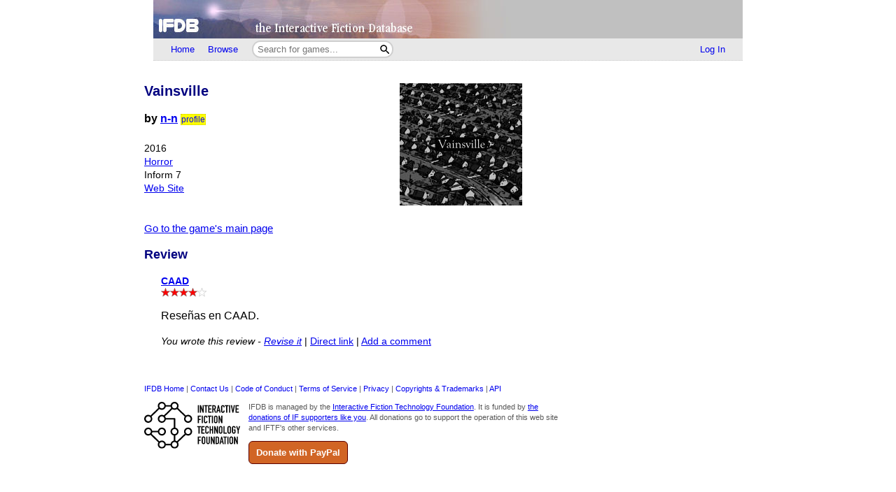

--- FILE ---
content_type: text/html; charset=utf-8
request_url: https://ifdb.org/viewgame?id=fwe5i6z8kq9qabg4&review=42008
body_size: 3912
content:
<html lang="en">
<head>
    <meta charset="utf-8">
    <link rel="apple-touch-icon" sizes="180x180" href="/favicons/apple-touch-icon.png">
    <link rel="icon" type="image/png" sizes="32x32" href="/favicons/favicon-32x32.png">
    <link rel="icon" type="image/png" sizes="16x16" href="/favicons/favicon-16x16.png">
    <link rel="manifest" href="/favicons/site.webmanifest">
    <link rel="shortcut icon" href="/favicon.ico">
    <meta name="theme-color" content="#000000">

   <link rel="search" type="application/opensearchdescription+xml"
         title="IFDB Search Plugin"
         href="https://ifdb.org/plugins/ifdb-opensearchdesc.xml">
   <script src="/ifdbutil.js?t=1736157376"></script>
   <meta name="description" content="IFDB is a game catalog and recommendation engine for Interactive Fiction, also known as Text Adventures. IFDB is a collaborative, wiki-style community project.  Members can contribute game listings, reviews, recommendations, and more.">
   <title>Vainsville - Details</title>
   <link rel="stylesheet" href="/ifdb.css?t=1755109851">   <script type="module" src="/viewgame.js?t=1731687198"></script><meta property="og:site_name" content="IFDB" /><meta property="og:type" content="website" /><meta property="og:url" content="https://ifdb.org/viewgame?id=fwe5i6z8kq9qabg4" /><meta property="og:title" content="Vainsville" /><meta property="og:description" content="Lleváis viviendo en el barrio solamente una semana y ésta es vuestra primera invitación. Os presentáis en casa de los Carmichael sobre las ocho y media.  Relato interactivo basado en una historia de Robert Sheckley (&#039;Fishing Season&#039;)." /><meta property="og:image" content="https://ifdb.org/coverart?id=fwe5i6z8kq9qabg4&amp;version=7"/><link rel="canonical" href="https://ifdb.org/viewgame?id=fwe5i6z8kq9qabg4" />
<script type="text/javascript" nonce="znQQoR7v">
function checkReadMoreSections() {
    const windowHeight = window.outerHeight ?
        Math.min(window.innerHeight, window.outerHeight)
        : window.innerHeight;
    document.querySelectorAll('.readMore').forEach(section => {
        const expand = section.querySelector('.expand');
        if (!section.style.maxHeight && section.scrollHeight > windowHeight * 0.8) {
            expand.style.display = 'block';
        } else {
            expand.style.display = '';
        }
    })
}

addEventListener('resize', checkReadMoreSections);

addEventListener('DOMContentLoaded', () => {
    document.querySelectorAll('.readMore').forEach(section => {
        const expand = section.querySelector('.expand');
        const button = expand.querySelector('button');
        button.addEventListener('click', () => {
            expand.style.display = '';
            section.style.maxHeight = section.scrollHeight + 'px';
            section.addEventListener('transitionend', () => {
                section.style.maxHeight = 'max-content';
            });
        });
    });
    checkReadMoreSections();
})
</script>
   <script type="text/javascript" nonce="znQQoR7v">
<!--

function ckboxGetObj(id)
{
    return document.getElementById('ckBox' + id);
}

function ckboxClick(id, onUpdateFunc)
{
    const elem = ckboxGetObj(id);
    if (onUpdateFunc)
        onUpdateFunc(id, elem.checked);
}
//-->
</script>
   <meta name="viewport" content="width=device-width, initial-scale=1.0">
   </head>
<body>

<div class="topctl">
    <a href="/" aria-label="Home">
        <div class="topbar"></div>
    </a>
    <div id="main-nav-wrapper" class="prerender-moderate">
        <nav id="main-nav" class="main-nav">
            <div class="nav-left">
                <a id="topbar-home" href="/">Home</a>
                <a id="topbar-browse" href="/search?browse">Browse</a>
                <form class= "searchbar-wrapper" method="get" action="/search" name="search" role="search">
                        <input id="topbar-searchbar" type="search" name="searchbar" placeholder="Search for games...">
                        <button id="topbar-search-go-button" aria-label="Search"></button>
                </form>
            </div>
            <div class="nav-right">
                <ul>
                                    <li><a id="topbar-login" class="login-link" href="/login?dest=home">Log In</a></li>
                                </ul>
            </div>
        </nav>
        </div>
</div>

<script nonce="znQQoR7v">
    function ToggleMobileMenu() {
        document.querySelector('#main-nav ul').classList.toggle('mobile-hidden');
        document.querySelector('.login-link').classList.toggle('mobile-hidden');
        document.querySelectorAll('#mobile-menu-toggle-button img').forEach(item => item.classList.toggle('mobile-hidden'));
    }

    (()=> {

    // The mobile menu should be closed by default
    ToggleMobileMenu();

    // If javascript is enabled, un-hide the mobile menu button & add the 'mobile-menu' class to the main nav wrapper,
    const toggle = document.querySelector('#mobile-menu-toggle-button');
    if (toggle) {
        toggle.addEventListener('click', function () { ToggleMobileMenu(); });    
        toggle.classList.remove('hidden');
        document.querySelector('#main-nav-wrapper').classList.add('mobile-menu');
    }

})()

</script>

<div class="main">
<script type="text/javascript" nonce="znQQoR7v">
<!--

function sendReviewVote(reviewID, vote)
{
    jsonSend(`reviewvote?id=${reviewID}&vote=${vote}`,
             `voteMsg_${reviewID}`,
             () => displayReviewVote(reviewID, vote));
}
function displayReviewVote(reviewID, vote)
{
    if (vote != null)
    {
        if (vote == "R")
        {
            document.getElementById("voteStat_" + reviewID).innerHTML = "";
            document.getElementById("voteRemove_" + reviewID).innerHTML = "";
        }
        else {
            document.getElementById("voteStat_" + reviewID).innerHTML =
                    "<br>(You voted "
                    + (vote == 'Y' ? "Yes" : "No")
                    + ")";
            document.getElementById("voteRemove_" + reviewID).innerHTML = "<a href=\"needjs\">Remove vote</a> &nbsp; ";
            document.getElementById("voteRemove_" + reviewID).querySelector('a').addEventListener('click', function (event) {
                event.preventDefault();
                sendReviewVote(reviewID, 'R');
            })
        }
    }
    else {
        document.getElementById("voteRemove_" + reviewID).innerHTML = "";
    }
}


var curPopupMenu = null;
function popVoteMenu(reviewID)
{
    closePopupMenu(null);
    curPopupMenu = document.getElementById("voteMenu_" + reviewID);
    curPopupMenu.style.display = "inline";
}

var oldDocMouseDown = document.onmousedown;
document.onmousedown = mdClosePopupMenu;
function mdClosePopupMenu(event)
{
    var targ;
    if (!event)
        event = window.event;
    if (event.target)
        targ = event.target;
    else if (event.srcElement)
        targ = event.srcElement;
    else if (targ.nodeType == 3)
        targ = targ.parentNode;
    while (targ != null && targ != curPopupMenu)
        targ = targ.parentNode;

    closePopupMenu(targ);
    if (oldDocMouseDown)
        oldDocMouseDown();
}
function closePopupMenu(targ)
{
    if (curPopupMenu)
    {
        if (targ != curPopupMenu)
        {
            curPopupMenu.style.display = "none";
            curPopupMenu.parentNode.style.display = "none";
            curPopupMenu.parentNode.style.display = "inline";
            curPopupMenu = null;
        }
    }
}
function popupMenuKey(e, id)
{
    var ch = (window.event || e.keyCode ? e.keyCode : e.which);
    if (ch == 27)
    {
        closePopupMenu(null);
        document.getElementById('voteMenuLink_' + id).focus();
        return false;
    }
    return true;
}

//-->
</script>
<style nonce="znQQoR7v">
.reviews__moreOptions {
    display: inline;
    position: relative;
}
.reviews__voteMenu {
    display: none;
    position: absolute;
    left: 0px;
    z-index: 20000;
}
.reviews__separator {
    height: 1ex;
}
</style>
<div id='viewgame-body'>

<div class='viewgame__mainSummary'>
                 <p>
         <section id="viewgame__header" cellspacing=0 cellpadding=0 border=0>
                          <div class=coverart>

              <a href="/viewgame?coverart&id=fwe5i6z8kq9qabg4&ldesc">
                 <style nonce='znQQoR7v'>.coverart__img { max-width: 35vw; height: auto; }</style><img class='coverart__img' loading='lazy' srcset="/coverart?id=fwe5i6z8kq9qabg4&thumbnail=175x175&version=7, /coverart?id=fwe5i6z8kq9qabg4&thumbnail=263x263&version=7 1.5x, /coverart?id=fwe5i6z8kq9qabg4&thumbnail=350x350&version=7 2x, /coverart?id=fwe5i6z8kq9qabg4&thumbnail=525x525&version=7 3x" src="/coverart?id=fwe5i6z8kq9qabg4&thumbnail=175x175&version=7" height=175 width=175 border=0 alt="">              </a>
           </div>
               
           <div>
              <h1>Vainsville</h1>

              <b>by <a href="search?searchfor=author%3An-n">n-n</a> </b><a class=authorProfileLink href="showuser?id=pi8hpamm8jo7qnnp" title="View n-n's profile">profile</a><b></b><br><br>
                  <div class=details>
                                          2016<br>                     <a href="search?searchfor=genre:Horror">Horror</a><br>                     Inform 7<br>                     <div><a href="https://n2n.itch.io/vainsville">Web Site</a></div>              </div>
           </div>
         </section>

         
</div>


         <br><span class=notes><a href="viewgame?id=fwe5i6z8kq9qabg4">Go to the
            game's main page</a></span><br><a name='memberReviews'></a><h2>Review</h2><div class=indented><p><span class=xsrc><a href="http://www.caad.es">CAAD</a></span><br><span role='img' class='nobr' aria-label='4 Stars out of 5'><img height=13 src='/img/star-checked.svg'><img height=13 src='/img/star-checked.svg'><img height=13 src='/img/star-checked.svg'><img height=13 src='/img/star-checked.svg'><picture><source srcset='/img/dark-images/star-unchecked.svg' media='(prefers-color-scheme: dark)'><img height=13 class='star-unchecked' src='/img/star-unchecked.svg'></picture></span><br><div class="review__body" ><p>Reseñas en CAAD.</p></div><div class=smallfoot><span class=details>
               <i>You wrote this review -
               <a href="review?id=fwe5i6z8kq9qabg4&userid=">Revise it</a></i>
               | <a href="viewgame?id=fwe5i6z8kq9qabg4&review=42008">Direct link</a> | <a href="reviewcomment?review=42008">Add a comment</a></span></div><br></div></div>
<div class="footer prerender-moderate">
<a class="nav" id="footer-home" href="/">IFDB Home</a> |
<a class="nav" id="footer-contact" href="/contact">Contact Us</a> |
<a class="nav" id="footer-coc" href="/code-of-conduct">Code of Conduct</a> |
<a class="nav" id="footer-tos" href="/tos">Terms of Service</a> |
<a class="nav" id="footer-privacy" href="/privacy">Privacy</a> |
<a class="nav" id="footer-copyright" href="/copyright">Copyrights &amp; Trademarks</a> |
<a class="nav" id="footer-api" href="/api/">API</a>
<div class="iftf-donation">
    <div>
        <a href="https://iftechfoundation.org/"><img class="iftf invert" alt="Interactive Fiction technology Foundation" src="/img/iftf-logo.svg"></a>
    </div>
    <div>
        IFDB is managed by the <a href="https://iftechfoundation.org/">Interactive Fiction Technology Foundation</a>.
        It is funded by <a href="https://iftechfoundation.org/give/">the donations of IF supporters like you</a>.
        All donations go to support the operation of this web site and IFTF's other services.
        <form action="https://www.paypal.com/donate" method="post" target="_top">
            <input type="hidden" name="hosted_button_id" value="2CZJEA3PXM3QS" />
            <input class="Donate" type="submit" value="Donate with PayPal">
        </form>
    </div>
</div>
</div>

</div>
<script defer src="https://static.cloudflareinsights.com/beacon.min.js/vcd15cbe7772f49c399c6a5babf22c1241717689176015" integrity="sha512-ZpsOmlRQV6y907TI0dKBHq9Md29nnaEIPlkf84rnaERnq6zvWvPUqr2ft8M1aS28oN72PdrCzSjY4U6VaAw1EQ==" nonce="znQQoR7v" data-cf-beacon='{"version":"2024.11.0","token":"1b1fba2d80fa481b88a08a27b9f2ee55","r":1,"server_timing":{"name":{"cfCacheStatus":true,"cfEdge":true,"cfExtPri":true,"cfL4":true,"cfOrigin":true,"cfSpeedBrain":true},"location_startswith":null}}' crossorigin="anonymous"></script>
</body>
</html>

